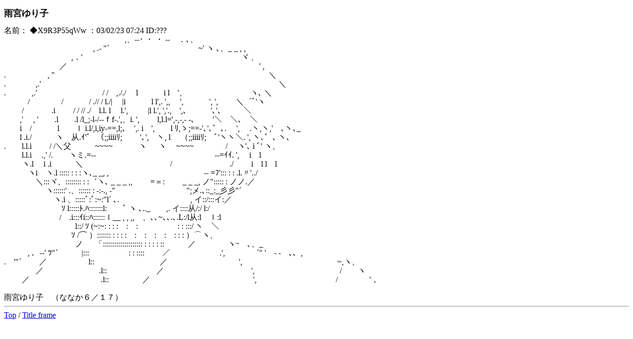

--- FILE ---
content_type: text/html
request_url: https://aa.tamanegi.org/anime/nanaka-6-17/yuriko/al.html
body_size: 1742
content:
<!DOCTYPE HTML PUBLIC "-//W3C//DTD HTML 4.01//EN"
       "http://www.w3.org/TR/html4/strict.dtd">
<html><head><meta http-equiv="content-type" content="text/html; charset=utf-8" /><title>ななか6/17 / 雨宮ゆり子</title
><meta name="keywords" content="AA,アスキーアート,アニメ" /><link rel="start" target="_top" href="/anime/" /><link rel="contents" href="/anime/tl.html" /><link rel="index" href="/anime/i.html" /><link rel="alternate" title="Atom 1.0" href="/anime/r.xml" type="application/atom+xml" /><link rel="stylesheet" type="text/css" href="/common/aasummarizer.css" /><link rel="stylesheet" type="text/css" href="/common/aa.css" /><link rel="stylesheet" type="text/css" href="/common/aaplay.css" /><script type="text/javascript" src="/common/aaplay.js"></script
></head
><body class="alist"><script type="text/javascript">var tname = 't-nanaka-6-17';
var sname = 's-yuriko';
window.onload = function() {
  highlight();
  if(window.init) { init(); }
}

function highlight() {
  if(window.parent && window.parent.parent &&
     window.parent.parent.highlight_t) {
    window.parent.parent.highlight_t(tname);
  }
  if(window.parent && window.parent.highlight_t) {
    window.parent.highlight_t(tname);
  }
  if(window.parent && window.parent.highlight_s) {
    window.parent.highlight_s(sname);
  }
}

function copyaa(str) {
  window.clipboardData.setData('Text', str);
}</script
><h2>雨宮ゆり子</h2
><div id="aa1"><a name="1"><div class="aa">名前： ◆X9R3P55qWw ：03/02/23 07:24 ID:???</div
></a
><div class="aa" id="aab1">　　　　　　　　　　　 　　　　,、-‐･ ・ ・ ‐-　．､、<br />　　　　　　　　　　 　, .‐ "´　　　　　　　　　　　 ~' ヽ ､、_ _ , ,<br />　　　　 　　 　　,．'　　　　　　　　　　　　　　　　　　　　ヾ 、<br />　　　　　　　／　　　　　　　　　　　　　　　　　　　　　 　　　' ,<br />.　 　　　　, "　　　　　　　　　　　　　　　　　　　　　　　　　　　＼<br />.　 　 　 ,.'　　　　　　　　　　　　　　　　　　　　　　　　　　　　　　＼<br />.　　　 ,.'　　　　　　　　 / /　,././　 l　　　 i l　'、　　　　　　　　ヽ､ ＼<br />　　　/　　　　/　　　 / .// / l./|　 |i　　 　l l',. ',,　 ',　　　 ', ',　　 ＼゜ﾞ'ヽ<br />　　 / 　　 　.i　　 / / // ./　l.l. l　 l.',　 　 |l l.', ','.,　',､　　　'､'、　　 ＼<br />　　,'　 , '　　.l　　.l /l_;-l‐/‐-ｆf-.',、i. ',　　 l,l.l=',-,‐,- -､　　 '＼　＼､　＼<br />　　i　/　　　 l　　ｌ i.l/,i,iy‐==,l;､　',. i　',　　l ﾘ,ゝ;==-'､'､゛､. 　',　 .ヽ,ヽ,'　､ヽ､_<br />　　l .i./　　　ヽ　从.ｲ'゛ （;;iiiiﾘ; 　　'､',　ヽ, l 　（;;iiiiﾘ;　ﾞ'ヽヽ＼. ', ヽ､゛､ ヽ、<br />.　　l.l.i　　 / /＼父　　　~~~~　　　 ヽ 　 ヽ 　~~~~　　　　/　 ヽ'､ i ﾞ' ヽ、<br />　　 l.l.i　 .,' /.　　ヽミ.=-‐　　　　　　　　　　　　　　　‐-=ｲｲ. ', 　i　l<br />　 　ヽ.l　 i .i　　　＼　　　　　　　　　　　/　　　　　　　 ./　　 i　l l　l<br />　　　ヽi　ヽ.l ::::: : : :ヽ､_ _, ,　　　　　　　　　　　　‐- =ﾌ'::: : : .l.〃'../<br />　　　　＼:::ヾ、:::::::: : :゛ヽ､ _ _ _ ,,　　 =＝:　　 _ _ _, ノ"::::: : ノノ.／<br />　　　　　 ヽ::::::' .、:::::: : ‐:-., ‐"　　　　　　　　　";メ.､::_:_彡彡"´<br />　　　　　　 ヽ.i 、:::::ﾞ:ﾞ:~:"l´ ､.　　　　　　　　　, イ::/:::イ:／<br />　　　　　　　 ｿ l:::::ﾄ.ﾊ:::::::l:　　ﾞ ヽ ､.._　　,. イ::::从/:/ l:/<br />　　　　　　　/　.i:::ｲi::ﾊ::::::ｌ__ , , ,,　、､､~､､.､.L:/l从:l　ｌ:l<br />　　　　　　　　　l::/ ｿ (~:~: : : :　:　:　　　　　: : :::/ ヽ　＼<br />　　　　　　 　　 ｿ /⌒ ）::::::: : : : :　:　:　:　:　: : : ）⌒ヽ、<br />　　　　　　　　　ノ 　 「:::::::::::::::::::: : : : : ::　　　／　　　　ヽｰ　､、_<br />　　　, ．-‐' ﾂ"´　　　|:::　　　　　: : :::: 　　／　　　　　　 .',　　　　´" '　‐ -　､、,<br />.　'"´　　 ／　　　　　 l::　　　　　　　　 ／　　　　　　　　　',　　　　　　　　　　　　~,ヽ、<br />　　　　／　　　　　　　.l::　　　　　　 ／　　　　　　　　　　　',　　　　　　　　 　 　 /　　ヽ<br />　　 ／　　　　　　　　　.l::　　　　 ／　　　　　　　　　　　　　',　　　　　　　　　　/　　　　'，</div
><div class="aa"><br />雨宮ゆり子　（ななか６／１７）</div
></div
><hr /><a target="_top" href="/anime/">Top</a
> / <a target="content" href="/anime/nanaka-6-17/yuriko/">Title frame</a
></body
></html
>